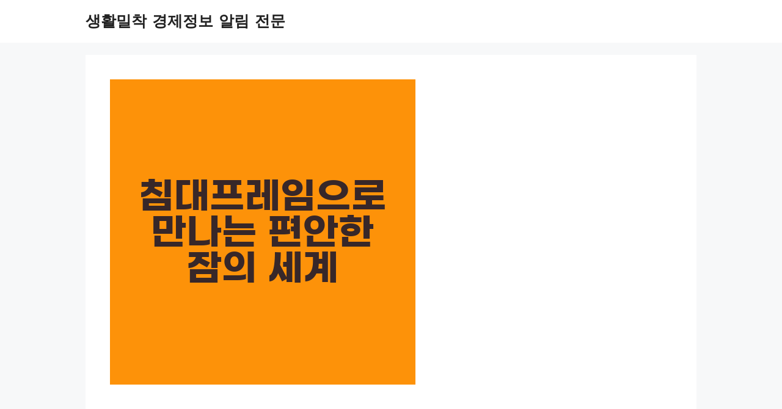

--- FILE ---
content_type: text/html; charset=UTF-8
request_url: https://humor.zolssa.com/%EC%B9%A8%EB%8C%80%ED%94%84%EB%A0%88%EC%9E%84%EC%9C%BC%EB%A1%9C-%EB%A7%8C%EB%82%98%EB%8A%94-%ED%8E%B8%EC%95%88%ED%95%9C-%EC%9E%A0%EC%9D%98-%EC%84%B8%EA%B3%84/
body_size: 55529
content:
<!DOCTYPE html>
<html lang="ko-KR" prefix="og: https://ogp.me/ns#">
<head>
	<meta charset="UTF-8">
	<link rel="profile" href="https://gmpg.org/xfn/11">
	<meta name="viewport" content="width=device-width, initial-scale=1">
<!-- Rank Math 검색 엔진 최적화 - https://rankmath.com/ -->
<title>침대프레임으로 만나는 편안한 잠의 세계 - 생활밀착 경제정보 알림 전문</title>
<meta name="description" content=" "/>
<meta name="robots" content="follow, index, max-snippet:-1, max-video-preview:-1, max-image-preview:large"/>
<link rel="canonical" href="https://humor.zolssa.com/%ec%b9%a8%eb%8c%80%ed%94%84%eb%a0%88%ec%9e%84%ec%9c%bc%eb%a1%9c-%eb%a7%8c%eb%82%98%eb%8a%94-%ed%8e%b8%ec%95%88%ed%95%9c-%ec%9e%a0%ec%9d%98-%ec%84%b8%ea%b3%84/" />
<meta property="og:locale" content="ko_KR" />
<meta property="og:type" content="article" />
<meta property="og:title" content="침대프레임으로 만나는 편안한 잠의 세계 - 생활밀착 경제정보 알림 전문" />
<meta property="og:description" content=" " />
<meta property="og:url" content="https://humor.zolssa.com/%ec%b9%a8%eb%8c%80%ed%94%84%eb%a0%88%ec%9e%84%ec%9c%bc%eb%a1%9c-%eb%a7%8c%eb%82%98%eb%8a%94-%ed%8e%b8%ec%95%88%ed%95%9c-%ec%9e%a0%ec%9d%98-%ec%84%b8%ea%b3%84/" />
<meta property="og:site_name" content="생활밀착 경제정보 알림 전문" />
<meta property="article:section" content="생활정보" />
<meta property="og:image" content="https://humor.zolssa.com/wp-content/uploads/2023/06/침대프레임.png" />
<meta property="og:image:secure_url" content="https://humor.zolssa.com/wp-content/uploads/2023/06/침대프레임.png" />
<meta property="og:image:width" content="500" />
<meta property="og:image:height" content="500" />
<meta property="og:image:alt" content="침대프레임으로 만나는 편안한 잠의 세계" />
<meta property="og:image:type" content="image/png" />
<meta property="article:published_time" content="2023-06-30T12:25:13+09:00" />
<meta name="twitter:card" content="summary_large_image" />
<meta name="twitter:title" content="침대프레임으로 만나는 편안한 잠의 세계 - 생활밀착 경제정보 알림 전문" />
<meta name="twitter:description" content=" " />
<meta name="twitter:image" content="https://humor.zolssa.com/wp-content/uploads/2023/06/침대프레임.png" />
<meta name="twitter:label1" content="작성자" />
<meta name="twitter:data1" content="komassa" />
<meta name="twitter:label2" content="읽을 시간" />
<meta name="twitter:data2" content="1분" />
<script type="application/ld+json" class="rank-math-schema">{"@context":"https://schema.org","@graph":[{"@type":["Person","Organization"],"@id":"https://humor.zolssa.com/#person","name":"komassa","logo":{"@type":"ImageObject","@id":"https://humor.zolssa.com/#logo","url":"http://humor.zolssa.com/wp-content/uploads/2022/02/man-76196_1920.jpg","contentUrl":"http://humor.zolssa.com/wp-content/uploads/2022/02/man-76196_1920.jpg","caption":"komassa","inLanguage":"ko-KR","width":"1920","height":"1280"},"image":{"@type":"ImageObject","@id":"https://humor.zolssa.com/#logo","url":"http://humor.zolssa.com/wp-content/uploads/2022/02/man-76196_1920.jpg","contentUrl":"http://humor.zolssa.com/wp-content/uploads/2022/02/man-76196_1920.jpg","caption":"komassa","inLanguage":"ko-KR","width":"1920","height":"1280"}},{"@type":"WebSite","@id":"https://humor.zolssa.com/#website","url":"https://humor.zolssa.com","name":"komassa","publisher":{"@id":"https://humor.zolssa.com/#person"},"inLanguage":"ko-KR"},{"@type":"ImageObject","@id":"https://humor.zolssa.com/wp-content/uploads/2023/06/\uce68\ub300\ud504\ub808\uc784.png","url":"https://humor.zolssa.com/wp-content/uploads/2023/06/\uce68\ub300\ud504\ub808\uc784.png","width":"500","height":"500","inLanguage":"ko-KR"},{"@type":"BreadcrumbList","@id":"https://humor.zolssa.com/%ec%b9%a8%eb%8c%80%ed%94%84%eb%a0%88%ec%9e%84%ec%9c%bc%eb%a1%9c-%eb%a7%8c%eb%82%98%eb%8a%94-%ed%8e%b8%ec%95%88%ed%95%9c-%ec%9e%a0%ec%9d%98-%ec%84%b8%ea%b3%84/#breadcrumb","itemListElement":[{"@type":"ListItem","position":"1","item":{"@id":"https://humor.zolssa.com","name":"Home"}},{"@type":"ListItem","position":"2","item":{"@id":"https://humor.zolssa.com/category/info-of-life/%ec%83%9d%ed%99%9c%ec%a0%95%eb%b3%b4/","name":"\uc0dd\ud65c\uc815\ubcf4"}},{"@type":"ListItem","position":"3","item":{"@id":"https://humor.zolssa.com/%ec%b9%a8%eb%8c%80%ed%94%84%eb%a0%88%ec%9e%84%ec%9c%bc%eb%a1%9c-%eb%a7%8c%eb%82%98%eb%8a%94-%ed%8e%b8%ec%95%88%ed%95%9c-%ec%9e%a0%ec%9d%98-%ec%84%b8%ea%b3%84/","name":"\uce68\ub300\ud504\ub808\uc784\uc73c\ub85c \ub9cc\ub098\ub294 \ud3b8\uc548\ud55c \uc7a0\uc758 \uc138\uacc4"}}]},{"@type":"WebPage","@id":"https://humor.zolssa.com/%ec%b9%a8%eb%8c%80%ed%94%84%eb%a0%88%ec%9e%84%ec%9c%bc%eb%a1%9c-%eb%a7%8c%eb%82%98%eb%8a%94-%ed%8e%b8%ec%95%88%ed%95%9c-%ec%9e%a0%ec%9d%98-%ec%84%b8%ea%b3%84/#webpage","url":"https://humor.zolssa.com/%ec%b9%a8%eb%8c%80%ed%94%84%eb%a0%88%ec%9e%84%ec%9c%bc%eb%a1%9c-%eb%a7%8c%eb%82%98%eb%8a%94-%ed%8e%b8%ec%95%88%ed%95%9c-%ec%9e%a0%ec%9d%98-%ec%84%b8%ea%b3%84/","name":"\uce68\ub300\ud504\ub808\uc784\uc73c\ub85c \ub9cc\ub098\ub294 \ud3b8\uc548\ud55c \uc7a0\uc758 \uc138\uacc4 - \uc0dd\ud65c\ubc00\ucc29 \uacbd\uc81c\uc815\ubcf4 \uc54c\ub9bc \uc804\ubb38","datePublished":"2023-06-30T12:25:13+09:00","dateModified":"2023-06-30T12:25:13+09:00","isPartOf":{"@id":"https://humor.zolssa.com/#website"},"primaryImageOfPage":{"@id":"https://humor.zolssa.com/wp-content/uploads/2023/06/\uce68\ub300\ud504\ub808\uc784.png"},"inLanguage":"ko-KR","breadcrumb":{"@id":"https://humor.zolssa.com/%ec%b9%a8%eb%8c%80%ed%94%84%eb%a0%88%ec%9e%84%ec%9c%bc%eb%a1%9c-%eb%a7%8c%eb%82%98%eb%8a%94-%ed%8e%b8%ec%95%88%ed%95%9c-%ec%9e%a0%ec%9d%98-%ec%84%b8%ea%b3%84/#breadcrumb"}},{"@type":"Person","@id":"https://humor.zolssa.com/author/shop-zolssagmail-com/","name":"komassa","url":"https://humor.zolssa.com/author/shop-zolssagmail-com/","image":{"@type":"ImageObject","@id":"https://secure.gravatar.com/avatar/8877e404351c3b801985415b513b2d6fa88546f49d010a6c8a7c360fab29d12c?s=96&amp;d=retro&amp;r=g","url":"https://secure.gravatar.com/avatar/8877e404351c3b801985415b513b2d6fa88546f49d010a6c8a7c360fab29d12c?s=96&amp;d=retro&amp;r=g","caption":"komassa","inLanguage":"ko-KR"},"sameAs":["http://humor.zolssa.com"]},{"@type":"BlogPosting","headline":"\uce68\ub300\ud504\ub808\uc784\uc73c\ub85c \ub9cc\ub098\ub294 \ud3b8\uc548\ud55c \uc7a0\uc758 \uc138\uacc4 - \uc0dd\ud65c\ubc00\ucc29 \uacbd\uc81c\uc815\ubcf4 \uc54c\ub9bc \uc804\ubb38","datePublished":"2023-06-30T12:25:13+09:00","dateModified":"2023-06-30T12:25:13+09:00","articleSection":"\uc0dd\ud65c\uc815\ubcf4","author":{"@id":"https://humor.zolssa.com/author/shop-zolssagmail-com/","name":"komassa"},"publisher":{"@id":"https://humor.zolssa.com/#person"},"description":"\u00a0","name":"\uce68\ub300\ud504\ub808\uc784\uc73c\ub85c \ub9cc\ub098\ub294 \ud3b8\uc548\ud55c \uc7a0\uc758 \uc138\uacc4 - \uc0dd\ud65c\ubc00\ucc29 \uacbd\uc81c\uc815\ubcf4 \uc54c\ub9bc \uc804\ubb38","@id":"https://humor.zolssa.com/%ec%b9%a8%eb%8c%80%ed%94%84%eb%a0%88%ec%9e%84%ec%9c%bc%eb%a1%9c-%eb%a7%8c%eb%82%98%eb%8a%94-%ed%8e%b8%ec%95%88%ed%95%9c-%ec%9e%a0%ec%9d%98-%ec%84%b8%ea%b3%84/#richSnippet","isPartOf":{"@id":"https://humor.zolssa.com/%ec%b9%a8%eb%8c%80%ed%94%84%eb%a0%88%ec%9e%84%ec%9c%bc%eb%a1%9c-%eb%a7%8c%eb%82%98%eb%8a%94-%ed%8e%b8%ec%95%88%ed%95%9c-%ec%9e%a0%ec%9d%98-%ec%84%b8%ea%b3%84/#webpage"},"image":{"@id":"https://humor.zolssa.com/wp-content/uploads/2023/06/\uce68\ub300\ud504\ub808\uc784.png"},"inLanguage":"ko-KR","mainEntityOfPage":{"@id":"https://humor.zolssa.com/%ec%b9%a8%eb%8c%80%ed%94%84%eb%a0%88%ec%9e%84%ec%9c%bc%eb%a1%9c-%eb%a7%8c%eb%82%98%eb%8a%94-%ed%8e%b8%ec%95%88%ed%95%9c-%ec%9e%a0%ec%9d%98-%ec%84%b8%ea%b3%84/#webpage"}}]}</script>
<!-- /Rank Math WordPress SEO 플러그인 -->

<link rel='dns-prefetch' href='//www.googletagmanager.com' />
<link rel='dns-prefetch' href='//pagead2.googlesyndication.com' />
<link rel="alternate" type="application/rss+xml" title="생활밀착 경제정보 알림 전문 &raquo; 피드" href="https://humor.zolssa.com/feed/" />
<link rel="alternate" type="application/rss+xml" title="생활밀착 경제정보 알림 전문 &raquo; 댓글 피드" href="https://humor.zolssa.com/comments/feed/" />
<link rel="alternate" type="application/rss+xml" title="생활밀착 경제정보 알림 전문 &raquo; 침대프레임으로 만나는 편안한 잠의 세계 댓글 피드" href="https://humor.zolssa.com/%ec%b9%a8%eb%8c%80%ed%94%84%eb%a0%88%ec%9e%84%ec%9c%bc%eb%a1%9c-%eb%a7%8c%eb%82%98%eb%8a%94-%ed%8e%b8%ec%95%88%ed%95%9c-%ec%9e%a0%ec%9d%98-%ec%84%b8%ea%b3%84/feed/" />
<link rel="alternate" title="oEmbed (JSON)" type="application/json+oembed" href="https://humor.zolssa.com/wp-json/oembed/1.0/embed?url=https%3A%2F%2Fhumor.zolssa.com%2F%25ec%25b9%25a8%25eb%258c%2580%25ed%2594%2584%25eb%25a0%2588%25ec%259e%2584%25ec%259c%25bc%25eb%25a1%259c-%25eb%25a7%258c%25eb%2582%2598%25eb%258a%2594-%25ed%258e%25b8%25ec%2595%2588%25ed%2595%259c-%25ec%259e%25a0%25ec%259d%2598-%25ec%2584%25b8%25ea%25b3%2584%2F" />
<link rel="alternate" title="oEmbed (XML)" type="text/xml+oembed" href="https://humor.zolssa.com/wp-json/oembed/1.0/embed?url=https%3A%2F%2Fhumor.zolssa.com%2F%25ec%25b9%25a8%25eb%258c%2580%25ed%2594%2584%25eb%25a0%2588%25ec%259e%2584%25ec%259c%25bc%25eb%25a1%259c-%25eb%25a7%258c%25eb%2582%2598%25eb%258a%2594-%25ed%258e%25b8%25ec%2595%2588%25ed%2595%259c-%25ec%259e%25a0%25ec%259d%2598-%25ec%2584%25b8%25ea%25b3%2584%2F&#038;format=xml" />
		<style>
			.lazyload,
			.lazyloading {
				max-width: 100%;
			}
		</style>
		<style id='wp-img-auto-sizes-contain-inline-css'>
img:is([sizes=auto i],[sizes^="auto," i]){contain-intrinsic-size:3000px 1500px}
/*# sourceURL=wp-img-auto-sizes-contain-inline-css */
</style>
<style id='wp-emoji-styles-inline-css'>

	img.wp-smiley, img.emoji {
		display: inline !important;
		border: none !important;
		box-shadow: none !important;
		height: 1em !important;
		width: 1em !important;
		margin: 0 0.07em !important;
		vertical-align: -0.1em !important;
		background: none !important;
		padding: 0 !important;
	}
/*# sourceURL=wp-emoji-styles-inline-css */
</style>
<style id='wp-block-library-inline-css'>
:root{--wp-block-synced-color:#7a00df;--wp-block-synced-color--rgb:122,0,223;--wp-bound-block-color:var(--wp-block-synced-color);--wp-editor-canvas-background:#ddd;--wp-admin-theme-color:#007cba;--wp-admin-theme-color--rgb:0,124,186;--wp-admin-theme-color-darker-10:#006ba1;--wp-admin-theme-color-darker-10--rgb:0,107,160.5;--wp-admin-theme-color-darker-20:#005a87;--wp-admin-theme-color-darker-20--rgb:0,90,135;--wp-admin-border-width-focus:2px}@media (min-resolution:192dpi){:root{--wp-admin-border-width-focus:1.5px}}.wp-element-button{cursor:pointer}:root .has-very-light-gray-background-color{background-color:#eee}:root .has-very-dark-gray-background-color{background-color:#313131}:root .has-very-light-gray-color{color:#eee}:root .has-very-dark-gray-color{color:#313131}:root .has-vivid-green-cyan-to-vivid-cyan-blue-gradient-background{background:linear-gradient(135deg,#00d084,#0693e3)}:root .has-purple-crush-gradient-background{background:linear-gradient(135deg,#34e2e4,#4721fb 50%,#ab1dfe)}:root .has-hazy-dawn-gradient-background{background:linear-gradient(135deg,#faaca8,#dad0ec)}:root .has-subdued-olive-gradient-background{background:linear-gradient(135deg,#fafae1,#67a671)}:root .has-atomic-cream-gradient-background{background:linear-gradient(135deg,#fdd79a,#004a59)}:root .has-nightshade-gradient-background{background:linear-gradient(135deg,#330968,#31cdcf)}:root .has-midnight-gradient-background{background:linear-gradient(135deg,#020381,#2874fc)}:root{--wp--preset--font-size--normal:16px;--wp--preset--font-size--huge:42px}.has-regular-font-size{font-size:1em}.has-larger-font-size{font-size:2.625em}.has-normal-font-size{font-size:var(--wp--preset--font-size--normal)}.has-huge-font-size{font-size:var(--wp--preset--font-size--huge)}.has-text-align-center{text-align:center}.has-text-align-left{text-align:left}.has-text-align-right{text-align:right}.has-fit-text{white-space:nowrap!important}#end-resizable-editor-section{display:none}.aligncenter{clear:both}.items-justified-left{justify-content:flex-start}.items-justified-center{justify-content:center}.items-justified-right{justify-content:flex-end}.items-justified-space-between{justify-content:space-between}.screen-reader-text{border:0;clip-path:inset(50%);height:1px;margin:-1px;overflow:hidden;padding:0;position:absolute;width:1px;word-wrap:normal!important}.screen-reader-text:focus{background-color:#ddd;clip-path:none;color:#444;display:block;font-size:1em;height:auto;left:5px;line-height:normal;padding:15px 23px 14px;text-decoration:none;top:5px;width:auto;z-index:100000}html :where(.has-border-color){border-style:solid}html :where([style*=border-top-color]){border-top-style:solid}html :where([style*=border-right-color]){border-right-style:solid}html :where([style*=border-bottom-color]){border-bottom-style:solid}html :where([style*=border-left-color]){border-left-style:solid}html :where([style*=border-width]){border-style:solid}html :where([style*=border-top-width]){border-top-style:solid}html :where([style*=border-right-width]){border-right-style:solid}html :where([style*=border-bottom-width]){border-bottom-style:solid}html :where([style*=border-left-width]){border-left-style:solid}html :where(img[class*=wp-image-]){height:auto;max-width:100%}:where(figure){margin:0 0 1em}html :where(.is-position-sticky){--wp-admin--admin-bar--position-offset:var(--wp-admin--admin-bar--height,0px)}@media screen and (max-width:600px){html :where(.is-position-sticky){--wp-admin--admin-bar--position-offset:0px}}

/*# sourceURL=wp-block-library-inline-css */
</style><style id='global-styles-inline-css'>
:root{--wp--preset--aspect-ratio--square: 1;--wp--preset--aspect-ratio--4-3: 4/3;--wp--preset--aspect-ratio--3-4: 3/4;--wp--preset--aspect-ratio--3-2: 3/2;--wp--preset--aspect-ratio--2-3: 2/3;--wp--preset--aspect-ratio--16-9: 16/9;--wp--preset--aspect-ratio--9-16: 9/16;--wp--preset--color--black: #000000;--wp--preset--color--cyan-bluish-gray: #abb8c3;--wp--preset--color--white: #ffffff;--wp--preset--color--pale-pink: #f78da7;--wp--preset--color--vivid-red: #cf2e2e;--wp--preset--color--luminous-vivid-orange: #ff6900;--wp--preset--color--luminous-vivid-amber: #fcb900;--wp--preset--color--light-green-cyan: #7bdcb5;--wp--preset--color--vivid-green-cyan: #00d084;--wp--preset--color--pale-cyan-blue: #8ed1fc;--wp--preset--color--vivid-cyan-blue: #0693e3;--wp--preset--color--vivid-purple: #9b51e0;--wp--preset--color--contrast: var(--contrast);--wp--preset--color--contrast-2: var(--contrast-2);--wp--preset--color--contrast-3: var(--contrast-3);--wp--preset--color--base: var(--base);--wp--preset--color--base-2: var(--base-2);--wp--preset--color--base-3: var(--base-3);--wp--preset--color--accent: var(--accent);--wp--preset--gradient--vivid-cyan-blue-to-vivid-purple: linear-gradient(135deg,rgb(6,147,227) 0%,rgb(155,81,224) 100%);--wp--preset--gradient--light-green-cyan-to-vivid-green-cyan: linear-gradient(135deg,rgb(122,220,180) 0%,rgb(0,208,130) 100%);--wp--preset--gradient--luminous-vivid-amber-to-luminous-vivid-orange: linear-gradient(135deg,rgb(252,185,0) 0%,rgb(255,105,0) 100%);--wp--preset--gradient--luminous-vivid-orange-to-vivid-red: linear-gradient(135deg,rgb(255,105,0) 0%,rgb(207,46,46) 100%);--wp--preset--gradient--very-light-gray-to-cyan-bluish-gray: linear-gradient(135deg,rgb(238,238,238) 0%,rgb(169,184,195) 100%);--wp--preset--gradient--cool-to-warm-spectrum: linear-gradient(135deg,rgb(74,234,220) 0%,rgb(151,120,209) 20%,rgb(207,42,186) 40%,rgb(238,44,130) 60%,rgb(251,105,98) 80%,rgb(254,248,76) 100%);--wp--preset--gradient--blush-light-purple: linear-gradient(135deg,rgb(255,206,236) 0%,rgb(152,150,240) 100%);--wp--preset--gradient--blush-bordeaux: linear-gradient(135deg,rgb(254,205,165) 0%,rgb(254,45,45) 50%,rgb(107,0,62) 100%);--wp--preset--gradient--luminous-dusk: linear-gradient(135deg,rgb(255,203,112) 0%,rgb(199,81,192) 50%,rgb(65,88,208) 100%);--wp--preset--gradient--pale-ocean: linear-gradient(135deg,rgb(255,245,203) 0%,rgb(182,227,212) 50%,rgb(51,167,181) 100%);--wp--preset--gradient--electric-grass: linear-gradient(135deg,rgb(202,248,128) 0%,rgb(113,206,126) 100%);--wp--preset--gradient--midnight: linear-gradient(135deg,rgb(2,3,129) 0%,rgb(40,116,252) 100%);--wp--preset--font-size--small: 13px;--wp--preset--font-size--medium: 20px;--wp--preset--font-size--large: 36px;--wp--preset--font-size--x-large: 42px;--wp--preset--spacing--20: 0.44rem;--wp--preset--spacing--30: 0.67rem;--wp--preset--spacing--40: 1rem;--wp--preset--spacing--50: 1.5rem;--wp--preset--spacing--60: 2.25rem;--wp--preset--spacing--70: 3.38rem;--wp--preset--spacing--80: 5.06rem;--wp--preset--shadow--natural: 6px 6px 9px rgba(0, 0, 0, 0.2);--wp--preset--shadow--deep: 12px 12px 50px rgba(0, 0, 0, 0.4);--wp--preset--shadow--sharp: 6px 6px 0px rgba(0, 0, 0, 0.2);--wp--preset--shadow--outlined: 6px 6px 0px -3px rgb(255, 255, 255), 6px 6px rgb(0, 0, 0);--wp--preset--shadow--crisp: 6px 6px 0px rgb(0, 0, 0);}:where(.is-layout-flex){gap: 0.5em;}:where(.is-layout-grid){gap: 0.5em;}body .is-layout-flex{display: flex;}.is-layout-flex{flex-wrap: wrap;align-items: center;}.is-layout-flex > :is(*, div){margin: 0;}body .is-layout-grid{display: grid;}.is-layout-grid > :is(*, div){margin: 0;}:where(.wp-block-columns.is-layout-flex){gap: 2em;}:where(.wp-block-columns.is-layout-grid){gap: 2em;}:where(.wp-block-post-template.is-layout-flex){gap: 1.25em;}:where(.wp-block-post-template.is-layout-grid){gap: 1.25em;}.has-black-color{color: var(--wp--preset--color--black) !important;}.has-cyan-bluish-gray-color{color: var(--wp--preset--color--cyan-bluish-gray) !important;}.has-white-color{color: var(--wp--preset--color--white) !important;}.has-pale-pink-color{color: var(--wp--preset--color--pale-pink) !important;}.has-vivid-red-color{color: var(--wp--preset--color--vivid-red) !important;}.has-luminous-vivid-orange-color{color: var(--wp--preset--color--luminous-vivid-orange) !important;}.has-luminous-vivid-amber-color{color: var(--wp--preset--color--luminous-vivid-amber) !important;}.has-light-green-cyan-color{color: var(--wp--preset--color--light-green-cyan) !important;}.has-vivid-green-cyan-color{color: var(--wp--preset--color--vivid-green-cyan) !important;}.has-pale-cyan-blue-color{color: var(--wp--preset--color--pale-cyan-blue) !important;}.has-vivid-cyan-blue-color{color: var(--wp--preset--color--vivid-cyan-blue) !important;}.has-vivid-purple-color{color: var(--wp--preset--color--vivid-purple) !important;}.has-black-background-color{background-color: var(--wp--preset--color--black) !important;}.has-cyan-bluish-gray-background-color{background-color: var(--wp--preset--color--cyan-bluish-gray) !important;}.has-white-background-color{background-color: var(--wp--preset--color--white) !important;}.has-pale-pink-background-color{background-color: var(--wp--preset--color--pale-pink) !important;}.has-vivid-red-background-color{background-color: var(--wp--preset--color--vivid-red) !important;}.has-luminous-vivid-orange-background-color{background-color: var(--wp--preset--color--luminous-vivid-orange) !important;}.has-luminous-vivid-amber-background-color{background-color: var(--wp--preset--color--luminous-vivid-amber) !important;}.has-light-green-cyan-background-color{background-color: var(--wp--preset--color--light-green-cyan) !important;}.has-vivid-green-cyan-background-color{background-color: var(--wp--preset--color--vivid-green-cyan) !important;}.has-pale-cyan-blue-background-color{background-color: var(--wp--preset--color--pale-cyan-blue) !important;}.has-vivid-cyan-blue-background-color{background-color: var(--wp--preset--color--vivid-cyan-blue) !important;}.has-vivid-purple-background-color{background-color: var(--wp--preset--color--vivid-purple) !important;}.has-black-border-color{border-color: var(--wp--preset--color--black) !important;}.has-cyan-bluish-gray-border-color{border-color: var(--wp--preset--color--cyan-bluish-gray) !important;}.has-white-border-color{border-color: var(--wp--preset--color--white) !important;}.has-pale-pink-border-color{border-color: var(--wp--preset--color--pale-pink) !important;}.has-vivid-red-border-color{border-color: var(--wp--preset--color--vivid-red) !important;}.has-luminous-vivid-orange-border-color{border-color: var(--wp--preset--color--luminous-vivid-orange) !important;}.has-luminous-vivid-amber-border-color{border-color: var(--wp--preset--color--luminous-vivid-amber) !important;}.has-light-green-cyan-border-color{border-color: var(--wp--preset--color--light-green-cyan) !important;}.has-vivid-green-cyan-border-color{border-color: var(--wp--preset--color--vivid-green-cyan) !important;}.has-pale-cyan-blue-border-color{border-color: var(--wp--preset--color--pale-cyan-blue) !important;}.has-vivid-cyan-blue-border-color{border-color: var(--wp--preset--color--vivid-cyan-blue) !important;}.has-vivid-purple-border-color{border-color: var(--wp--preset--color--vivid-purple) !important;}.has-vivid-cyan-blue-to-vivid-purple-gradient-background{background: var(--wp--preset--gradient--vivid-cyan-blue-to-vivid-purple) !important;}.has-light-green-cyan-to-vivid-green-cyan-gradient-background{background: var(--wp--preset--gradient--light-green-cyan-to-vivid-green-cyan) !important;}.has-luminous-vivid-amber-to-luminous-vivid-orange-gradient-background{background: var(--wp--preset--gradient--luminous-vivid-amber-to-luminous-vivid-orange) !important;}.has-luminous-vivid-orange-to-vivid-red-gradient-background{background: var(--wp--preset--gradient--luminous-vivid-orange-to-vivid-red) !important;}.has-very-light-gray-to-cyan-bluish-gray-gradient-background{background: var(--wp--preset--gradient--very-light-gray-to-cyan-bluish-gray) !important;}.has-cool-to-warm-spectrum-gradient-background{background: var(--wp--preset--gradient--cool-to-warm-spectrum) !important;}.has-blush-light-purple-gradient-background{background: var(--wp--preset--gradient--blush-light-purple) !important;}.has-blush-bordeaux-gradient-background{background: var(--wp--preset--gradient--blush-bordeaux) !important;}.has-luminous-dusk-gradient-background{background: var(--wp--preset--gradient--luminous-dusk) !important;}.has-pale-ocean-gradient-background{background: var(--wp--preset--gradient--pale-ocean) !important;}.has-electric-grass-gradient-background{background: var(--wp--preset--gradient--electric-grass) !important;}.has-midnight-gradient-background{background: var(--wp--preset--gradient--midnight) !important;}.has-small-font-size{font-size: var(--wp--preset--font-size--small) !important;}.has-medium-font-size{font-size: var(--wp--preset--font-size--medium) !important;}.has-large-font-size{font-size: var(--wp--preset--font-size--large) !important;}.has-x-large-font-size{font-size: var(--wp--preset--font-size--x-large) !important;}
/*# sourceURL=global-styles-inline-css */
</style>

<style id='classic-theme-styles-inline-css'>
/*! This file is auto-generated */
.wp-block-button__link{color:#fff;background-color:#32373c;border-radius:9999px;box-shadow:none;text-decoration:none;padding:calc(.667em + 2px) calc(1.333em + 2px);font-size:1.125em}.wp-block-file__button{background:#32373c;color:#fff;text-decoration:none}
/*# sourceURL=/wp-includes/css/classic-themes.min.css */
</style>
<link rel='stylesheet' id='ez-toc-css' href='https://humor.zolssa.com/wp-content/plugins/easy-table-of-contents/assets/css/screen.min.css?ver=2.0.80' media='all' />
<style id='ez-toc-inline-css'>
div#ez-toc-container .ez-toc-title {font-size: 120%;}div#ez-toc-container .ez-toc-title {font-weight: 500;}div#ez-toc-container ul li , div#ez-toc-container ul li a {font-size: 95%;}div#ez-toc-container ul li , div#ez-toc-container ul li a {font-weight: 500;}div#ez-toc-container nav ul ul li {font-size: 90%;}div#ez-toc-container {width: 100%;}.ez-toc-box-title {font-weight: bold; margin-bottom: 10px; text-align: center; text-transform: uppercase; letter-spacing: 1px; color: #666; padding-bottom: 5px;position:absolute;top:-4%;left:5%;background-color: inherit;transition: top 0.3s ease;}.ez-toc-box-title.toc-closed {top:-25%;}
.ez-toc-container-direction {direction: ltr;}.ez-toc-counter ul{counter-reset: item ;}.ez-toc-counter nav ul li a::before {content: counters(item, '.', decimal) '. ';display: inline-block;counter-increment: item;flex-grow: 0;flex-shrink: 0;margin-right: .2em; float: left; }.ez-toc-widget-direction {direction: ltr;}.ez-toc-widget-container ul{counter-reset: item ;}.ez-toc-widget-container nav ul li a::before {content: counters(item, '.', decimal) '. ';display: inline-block;counter-increment: item;flex-grow: 0;flex-shrink: 0;margin-right: .2em; float: left; }
/*# sourceURL=ez-toc-inline-css */
</style>
<link rel='stylesheet' id='generate-style-css' href='https://humor.zolssa.com/wp-content/themes/generatepress/assets/css/main.min.css?ver=3.1.3' media='all' />
<style id='generate-style-inline-css'>
body{background-color:#f7f8f9;color:#303030;}a{color:#1e73be;}a:hover, a:focus, a:active{color:#2e3a67;}.grid-container{max-width:1000px;}.wp-block-group__inner-container{max-width:1000px;margin-left:auto;margin-right:auto;}:root{--contrast:#222222;--contrast-2:#575760;--contrast-3:#b2b2be;--base:#f0f0f0;--base-2:#f7f8f9;--base-3:#ffffff;--accent:#1e73be;}.has-contrast-color{color:#222222;}.has-contrast-background-color{background-color:#222222;}.has-contrast-2-color{color:#575760;}.has-contrast-2-background-color{background-color:#575760;}.has-contrast-3-color{color:#b2b2be;}.has-contrast-3-background-color{background-color:#b2b2be;}.has-base-color{color:#f0f0f0;}.has-base-background-color{background-color:#f0f0f0;}.has-base-2-color{color:#f7f8f9;}.has-base-2-background-color{background-color:#f7f8f9;}.has-base-3-color{color:#ffffff;}.has-base-3-background-color{background-color:#ffffff;}.has-accent-color{color:#1e73be;}.has-accent-background-color{background-color:#1e73be;}body, button, input, select, textarea{font-family:-apple-system, system-ui, BlinkMacSystemFont, "Segoe UI", Helvetica, Arial, sans-serif, "Apple Color Emoji", "Segoe UI Emoji", "Segoe UI Symbol";font-size:18px;}body{line-height:1.5;}.entry-content > [class*="wp-block-"]:not(:last-child){margin-bottom:1.5em;}.main-navigation .main-nav ul ul li a{font-size:14px;}.sidebar .widget, .footer-widgets .widget{font-size:17px;}h1{font-weight:bold;text-transform:capitalize;font-size:46px;}h2{font-weight:bold;}h3{font-weight:bold;font-size:30px;}@media (max-width:768px){h1{font-size:31px;}h2{font-size:27px;}h3{font-size:24px;}h4{font-size:22px;}h5{font-size:19px;}}.top-bar{background-color:#636363;color:#ffffff;}.top-bar a{color:#ffffff;}.top-bar a:hover{color:#303030;}.site-header{background-color:#ffffff;}.main-title a,.main-title a:hover{color:#222222;}.site-description{color:#757575;}.mobile-menu-control-wrapper .menu-toggle,.mobile-menu-control-wrapper .menu-toggle:hover,.mobile-menu-control-wrapper .menu-toggle:focus,.has-inline-mobile-toggle #site-navigation.toggled{background-color:rgba(0, 0, 0, 0.02);}.main-navigation,.main-navigation ul ul{background-color:#ffffff;}.main-navigation .main-nav ul li a, .main-navigation .menu-toggle, .main-navigation .menu-bar-items{color:#515151;}.main-navigation .main-nav ul li:not([class*="current-menu-"]):hover > a, .main-navigation .main-nav ul li:not([class*="current-menu-"]):focus > a, .main-navigation .main-nav ul li.sfHover:not([class*="current-menu-"]) > a, .main-navigation .menu-bar-item:hover > a, .main-navigation .menu-bar-item.sfHover > a{color:#7a8896;background-color:#ffffff;}button.menu-toggle:hover,button.menu-toggle:focus{color:#515151;}.main-navigation .main-nav ul li[class*="current-menu-"] > a{color:#7a8896;background-color:#ffffff;}.navigation-search input[type="search"],.navigation-search input[type="search"]:active, .navigation-search input[type="search"]:focus, .main-navigation .main-nav ul li.search-item.active > a, .main-navigation .menu-bar-items .search-item.active > a{color:#7a8896;background-color:#ffffff;}.main-navigation ul ul{background-color:#eaeaea;}.main-navigation .main-nav ul ul li a{color:#515151;}.main-navigation .main-nav ul ul li:not([class*="current-menu-"]):hover > a,.main-navigation .main-nav ul ul li:not([class*="current-menu-"]):focus > a, .main-navigation .main-nav ul ul li.sfHover:not([class*="current-menu-"]) > a{color:#7a8896;background-color:#eaeaea;}.main-navigation .main-nav ul ul li[class*="current-menu-"] > a{color:#7a8896;background-color:#eaeaea;}.separate-containers .inside-article, .separate-containers .comments-area, .separate-containers .page-header, .one-container .container, .separate-containers .paging-navigation, .inside-page-header{background-color:#ffffff;}.entry-title a{color:#222222;}.entry-title a:hover{color:#55555e;}.entry-meta{color:#595959;}.sidebar .widget{background-color:#ffffff;}.footer-widgets{background-color:#ffffff;}.footer-widgets .widget-title{color:#000000;}.site-info{color:#ffffff;background-color:#55555e;}.site-info a{color:#ffffff;}.site-info a:hover{color:#d3d3d3;}.footer-bar .widget_nav_menu .current-menu-item a{color:#d3d3d3;}input[type="text"],input[type="email"],input[type="url"],input[type="password"],input[type="search"],input[type="tel"],input[type="number"],textarea,select{color:#666666;background-color:#fafafa;border-color:#cccccc;}input[type="text"]:focus,input[type="email"]:focus,input[type="url"]:focus,input[type="password"]:focus,input[type="search"]:focus,input[type="tel"]:focus,input[type="number"]:focus,textarea:focus,select:focus{color:#666666;background-color:#ffffff;border-color:#bfbfbf;}button,html input[type="button"],input[type="reset"],input[type="submit"],a.button,a.wp-block-button__link:not(.has-background){color:#ffffff;background-color:#55555e;}button:hover,html input[type="button"]:hover,input[type="reset"]:hover,input[type="submit"]:hover,a.button:hover,button:focus,html input[type="button"]:focus,input[type="reset"]:focus,input[type="submit"]:focus,a.button:focus,a.wp-block-button__link:not(.has-background):active,a.wp-block-button__link:not(.has-background):focus,a.wp-block-button__link:not(.has-background):hover{color:#ffffff;background-color:#3f4047;}a.generate-back-to-top{background-color:rgba( 0,0,0,0.4 );color:#ffffff;}a.generate-back-to-top:hover,a.generate-back-to-top:focus{background-color:rgba( 0,0,0,0.6 );color:#ffffff;}@media (max-width:768px){.main-navigation .menu-bar-item:hover > a, .main-navigation .menu-bar-item.sfHover > a{background:none;color:#515151;}}.inside-top-bar.grid-container{max-width:1080px;}.inside-header.grid-container{max-width:1080px;}.site-main .wp-block-group__inner-container{padding:40px;}.separate-containers .paging-navigation{padding-top:20px;padding-bottom:20px;}.entry-content .alignwide, body:not(.no-sidebar) .entry-content .alignfull{margin-left:-40px;width:calc(100% + 80px);max-width:calc(100% + 80px);}.rtl .menu-item-has-children .dropdown-menu-toggle{padding-left:20px;}.rtl .main-navigation .main-nav ul li.menu-item-has-children > a{padding-right:20px;}.footer-widgets-container.grid-container{max-width:1080px;}.inside-site-info.grid-container{max-width:1080px;}@media (max-width:768px){.separate-containers .inside-article, .separate-containers .comments-area, .separate-containers .page-header, .separate-containers .paging-navigation, .one-container .site-content, .inside-page-header{padding:30px;}.site-main .wp-block-group__inner-container{padding:30px;}.inside-top-bar{padding-right:30px;padding-left:30px;}.inside-header{padding-right:30px;padding-left:30px;}.widget-area .widget{padding-top:30px;padding-right:30px;padding-bottom:30px;padding-left:30px;}.footer-widgets-container{padding-top:30px;padding-right:30px;padding-bottom:30px;padding-left:30px;}.inside-site-info{padding-right:30px;padding-left:30px;}.entry-content .alignwide, body:not(.no-sidebar) .entry-content .alignfull{margin-left:-30px;width:calc(100% + 60px);max-width:calc(100% + 60px);}.one-container .site-main .paging-navigation{margin-bottom:20px;}}/* End cached CSS */.is-right-sidebar{width:30%;}.is-left-sidebar{width:30%;}.site-content .content-area{width:100%;}@media (max-width:768px){.main-navigation .menu-toggle,.sidebar-nav-mobile:not(#sticky-placeholder){display:block;}.main-navigation ul,.gen-sidebar-nav,.main-navigation:not(.slideout-navigation):not(.toggled) .main-nav > ul,.has-inline-mobile-toggle #site-navigation .inside-navigation > *:not(.navigation-search):not(.main-nav){display:none;}.nav-align-right .inside-navigation,.nav-align-center .inside-navigation{justify-content:space-between;}}
/*# sourceURL=generate-style-inline-css */
</style>
<link rel='stylesheet' id='generate-child-css' href='https://humor.zolssa.com/wp-content/themes/generatepress-child/style.css?ver=1648203972' media='all' />

<!-- Site Kit에서 추가한 Google 태그(gtag.js) 스니펫 -->
<!-- Site Kit에 의해 추가된 Google Analytics 스니펫 -->
<script src="https://www.googletagmanager.com/gtag/js?id=GT-T9WPPV3" id="google_gtagjs-js" async></script>
<script id="google_gtagjs-js-after">
window.dataLayer = window.dataLayer || [];function gtag(){dataLayer.push(arguments);}
gtag("set","linker",{"domains":["humor.zolssa.com"]});
gtag("js", new Date());
gtag("set", "developer_id.dZTNiMT", true);
gtag("config", "GT-T9WPPV3");
//# sourceURL=google_gtagjs-js-after
</script>
<link rel="https://api.w.org/" href="https://humor.zolssa.com/wp-json/" /><link rel="alternate" title="JSON" type="application/json" href="https://humor.zolssa.com/wp-json/wp/v2/posts/8745" /><link rel="EditURI" type="application/rsd+xml" title="RSD" href="https://humor.zolssa.com/xmlrpc.php?rsd" />
<meta name="generator" content="WordPress 6.9" />
<link rel='shortlink' href='https://humor.zolssa.com/?p=8745' />
<meta name="generator" content="Site Kit by Google 1.171.0" />		<script>
			document.documentElement.className = document.documentElement.className.replace('no-js', 'js');
		</script>
				<style>
			.no-js img.lazyload {
				display: none;
			}

			figure.wp-block-image img.lazyloading {
				min-width: 150px;
			}

			.lazyload,
			.lazyloading {
				--smush-placeholder-width: 100px;
				--smush-placeholder-aspect-ratio: 1/1;
				width: var(--smush-image-width, var(--smush-placeholder-width)) !important;
				aspect-ratio: var(--smush-image-aspect-ratio, var(--smush-placeholder-aspect-ratio)) !important;
			}

						.lazyload, .lazyloading {
				opacity: 0;
			}

			.lazyloaded {
				opacity: 1;
				transition: opacity 400ms;
				transition-delay: 0ms;
			}

					</style>
		<meta name="naver-site-verification" content="75a0a0ae4f8ca78b1b399b8e924c53d2788a8737" />
<link rel="pingback" href="https://humor.zolssa.com/xmlrpc.php">

<!-- Site Kit에서 추가한 Google AdSense 메타 태그 -->
<meta name="google-adsense-platform-account" content="ca-host-pub-2644536267352236">
<meta name="google-adsense-platform-domain" content="sitekit.withgoogle.com">
<!-- Site Kit에서 추가한 Google AdSense 메타 태그 종료 -->

<!-- Site Kit에 의해 추가된 Google AdSense 스니펫 -->
<script async src="https://pagead2.googlesyndication.com/pagead/js/adsbygoogle.js?client=ca-pub-5168731496100284&amp;host=ca-host-pub-2644536267352236" crossorigin="anonymous"></script>

<!-- Site Kit에 의해 추가된 Google AdSense 스니펫 종료 -->
</head>

<body class="wp-singular post-template-default single single-post postid-8745 single-format-standard wp-embed-responsive wp-theme-generatepress wp-child-theme-generatepress-child no-sidebar nav-below-header separate-containers header-aligned-left dropdown-hover featured-image-active" itemtype="https://schema.org/Blog" itemscope>
	<a class="screen-reader-text skip-link" href="#content" title="Skip to content">Skip to content</a>		<header class="site-header" id="masthead" aria-label="Site"  itemtype="https://schema.org/WPHeader" itemscope>
			<div class="inside-header grid-container">
				<div class="site-branding">
						<p class="main-title" itemprop="headline">
					<a href="https://humor.zolssa.com/" rel="home">
						생활밀착 경제정보 알림 전문
					</a>
				</p>
						
					</div>			</div>
		</header>
		
	<div class="site grid-container container hfeed" id="page">
				<div class="site-content" id="content">
			
	<div class="content-area" id="primary">
		<main class="site-main" id="main">
			
<article id="post-8745" class="post-8745 post type-post status-publish format-standard has-post-thumbnail hentry category-3336" itemtype="https://schema.org/CreativeWork" itemscope>
	<div class="inside-article">
				<div class="featured-image page-header-image-single grid-container grid-parent">
			<img width="500" height="500" src="https://humor.zolssa.com/wp-content/uploads/2023/06/침대프레임.png" class="attachment-full size-full wp-post-image" alt="" itemprop="image" decoding="async" fetchpriority="high" srcset="https://humor.zolssa.com/wp-content/uploads/2023/06/침대프레임.png 500w, https://humor.zolssa.com/wp-content/uploads/2023/06/침대프레임-300x300.png 300w, https://humor.zolssa.com/wp-content/uploads/2023/06/침대프레임-150x150.png 150w" sizes="(max-width: 500px) 100vw, 500px" />		</div>
					<header class="entry-header" aria-label="Content">
				<h1 class="entry-title" itemprop="headline">침대프레임으로 만나는 편안한 잠의 세계</h1>		<div class="entry-meta">
			<span class="posted-on"><time class="entry-date published" datetime="2023-06-30T12:25:13+09:00" itemprop="datePublished">2023-06-30</time></span> <span class="byline">by <span class="author vcard" itemprop="author" itemtype="https://schema.org/Person" itemscope><a class="url fn n" href="https://humor.zolssa.com/author/shop-zolssagmail-com/" title="View all posts by komassa" rel="author" itemprop="url"><span class="author-name" itemprop="name">komassa</span></a></span></span> 		</div>
					</header>
			
		<div class="entry-content" itemprop="text">
			<figure id="attachment_8744" aria-describedby="caption-attachment-8744" style="width: 490px" class="wp-caption aligncenter"><img decoding="async" class="size-full wp-image-8744 lazyload" data-src="https://humor.zolssa.com/wp-content/uploads/2023/06/침대프레임.png" alt="침대프레임으로 만나는 편안한 잠의 세계" width="500" height="500" data-srcset="https://humor.zolssa.com/wp-content/uploads/2023/06/침대프레임.png 500w, https://humor.zolssa.com/wp-content/uploads/2023/06/침대프레임-300x300.png 300w, https://humor.zolssa.com/wp-content/uploads/2023/06/침대프레임-150x150.png 150w" data-sizes="(max-width: 500px) 100vw, 500px" src="[data-uri]" style="--smush-placeholder-width: 500px; --smush-placeholder-aspect-ratio: 500/500;" /><figcaption id="caption-attachment-8744" class="wp-caption-text">침대프레임으로 만나는 편안한 잠의 세계</figcaption></figure>
<p> </p>
<p></p>
<p> </p>
<div id="ez-toc-container" class="ez-toc-v2_0_80 counter-hierarchy ez-toc-counter ez-toc-grey ez-toc-container-direction">
<p class="ez-toc-title" style="cursor:inherit">Table of Contents</p>
<label for="ez-toc-cssicon-toggle-item-6979a9743987e" class="ez-toc-cssicon-toggle-label"><span class=""><span class="eztoc-hide" style="display:none;">Toggle</span><span class="ez-toc-icon-toggle-span"><svg style="fill: #999;color:#999" xmlns="http://www.w3.org/2000/svg" class="list-377408" width="20px" height="20px" viewBox="0 0 24 24" fill="none"><path d="M6 6H4v2h2V6zm14 0H8v2h12V6zM4 11h2v2H4v-2zm16 0H8v2h12v-2zM4 16h2v2H4v-2zm16 0H8v2h12v-2z" fill="currentColor"></path></svg><svg style="fill: #999;color:#999" class="arrow-unsorted-368013" xmlns="http://www.w3.org/2000/svg" width="10px" height="10px" viewBox="0 0 24 24" version="1.2" baseProfile="tiny"><path d="M18.2 9.3l-6.2-6.3-6.2 6.3c-.2.2-.3.4-.3.7s.1.5.3.7c.2.2.4.3.7.3h11c.3 0 .5-.1.7-.3.2-.2.3-.5.3-.7s-.1-.5-.3-.7zM5.8 14.7l6.2 6.3 6.2-6.3c.2-.2.3-.5.3-.7s-.1-.5-.3-.7c-.2-.2-.4-.3-.7-.3h-11c-.3 0-.5.1-.7.3-.2.2-.3.5-.3.7s.1.5.3.7z"/></svg></span></span></label><input type="checkbox"  id="ez-toc-cssicon-toggle-item-6979a9743987e"  aria-label="전환" /><nav><ul class='ez-toc-list ez-toc-list-level-1 ' ><li class='ez-toc-page-1 ez-toc-heading-level-1'><a class="ez-toc-link ez-toc-heading-1" href="#%EC%B9%A8%EB%8C%80%ED%94%84%EB%A0%88%EC%9E%84%EC%9C%BC%EB%A1%9C_%EB%A7%8C%EB%82%98%EB%8A%94_%ED%8E%B8%EC%95%88%ED%95%9C_%EC%9E%A0%EC%9D%98_%EC%84%B8%EA%B3%84" >침대프레임으로 만나는 편안한 잠의 세계</a><ul class='ez-toc-list-level-2' ><li class='ez-toc-heading-level-2'><a class="ez-toc-link ez-toc-heading-2" href="#1_%EC%B9%A8%EB%8C%80%ED%94%84%EB%A0%88%EC%9E%84_%EC%84%A0%ED%83%9D%EC%9D%98_%EC%A4%91%EC%9A%94%EC%84%B1" >1. 침대프레임 선택의 중요성</a></li><li class='ez-toc-page-1 ez-toc-heading-level-2'><a class="ez-toc-link ez-toc-heading-3" href="#2_%EB%8B%A4%EC%96%91%ED%95%9C_%EC%A2%85%EB%A5%98%EC%9D%98_%EC%B9%A8%EB%8C%80%ED%94%84%EB%A0%88%EC%9E%84" >2. 다양한 종류의 침대프레임</a></li><li class='ez-toc-page-1 ez-toc-heading-level-2'><a class="ez-toc-link ez-toc-heading-4" href="#3_%EC%B9%A8%EB%8C%80%ED%94%84%EB%A0%88%EC%9E%84%EC%9D%98_%EA%B4%80%EB%A6%AC%EC%99%80_%EC%B2%AD%EA%B2%B0_%EC%9C%A0%EC%A7%80" >3. 침대프레임의 관리와 청결 유지</a></li><li class='ez-toc-page-1 ez-toc-heading-level-2'><a class="ez-toc-link ez-toc-heading-5" href="#4_%EC%B9%A8%EB%8C%80%ED%94%84%EB%A0%88%EC%9E%84%EC%9D%98_%EA%B0%80%EA%B2%A9%EA%B3%BC_%EC%98%88%EC%82%B0" >4. 침대프레임의 가격과 예산</a></li><li class='ez-toc-page-1 ez-toc-heading-level-2'><a class="ez-toc-link ez-toc-heading-6" href="#5_%EC%B9%A8%EB%8C%80%ED%94%84%EB%A0%88%EC%9E%84%EA%B3%BC_%EC%9D%B8%ED%85%8C%EB%A6%AC%EC%96%B4" >5. 침대프레임과 인테리어</a></li><li class='ez-toc-page-1 ez-toc-heading-level-2'><a class="ez-toc-link ez-toc-heading-7" href="#6_%EC%B9%A8%EB%8C%80%ED%94%84%EB%A0%88%EC%9E%84%EC%9D%98_%ED%8E%B8%EC%95%88%ED%95%A8%EA%B3%BC_%EC%95%88%EC%A0%95%EC%84%B1" >6. 침대프레임의 편안함과 안정성</a></li><li class='ez-toc-page-1 ez-toc-heading-level-2'><a class="ez-toc-link ez-toc-heading-8" href="#%EC%9A%94%EC%95%BD" >요약</a></li></ul></li></ul></nav></div>
<h1><span class="ez-toc-section" id="%EC%B9%A8%EB%8C%80%ED%94%84%EB%A0%88%EC%9E%84%EC%9C%BC%EB%A1%9C_%EB%A7%8C%EB%82%98%EB%8A%94_%ED%8E%B8%EC%95%88%ED%95%9C_%EC%9E%A0%EC%9D%98_%EC%84%B8%EA%B3%84"></span>침대프레임으로 만나는 편안한 잠의 세계<span class="ez-toc-section-end"></span></h1>
<p></p>
<p>잠을 잘자는 것은 우리 건강에 아주 중요합니다. 편안하고 편리한 침대프레임을 선택한다면 우리는 더욱 편안한 수면을 즐길 수 있을 것입니다. 이번 블로그 포스트에서는 침대프레임과 관련된 여러가지 정보를 소개해 드리겠습니다. 함께 편안한 잠의 세계로 여행해봅시다!</p>
<p></p>
<h2><span class="ez-toc-section" id="1_%EC%B9%A8%EB%8C%80%ED%94%84%EB%A0%88%EC%9E%84_%EC%84%A0%ED%83%9D%EC%9D%98_%EC%A4%91%EC%9A%94%EC%84%B1"></span>1. 침대프레임 선택의 중요성<span class="ez-toc-section-end"></span></h2>
<p></p>
<p>침대프레임은 우리가 하루 종일 지낸 피로를 풀어주는 아주 중요한 가구입니다. 편안한 수면을 위해서는 적절한 침대프레임을 선택하는 것이 필수입니다. 틀린 선택은 오히려 몸에 부담을 가할 수 있습니다. 따라서, 맞는 크기와 디자인, 그리고 고품질의 침대프레임을 선택해야 합니다.</p>
<p></p>
<h2><span class="ez-toc-section" id="2_%EB%8B%A4%EC%96%91%ED%95%9C_%EC%A2%85%EB%A5%98%EC%9D%98_%EC%B9%A8%EB%8C%80%ED%94%84%EB%A0%88%EC%9E%84"></span>2. 다양한 종류의 침대프레임<span class="ez-toc-section-end"></span></h2>
<p></p>
<p>침대프레임에는 다양한 종류가 있습니다. 일반적으로는 목재, 금속, 가죽 등으로 만들어집니다. 또한, 수납공간이 있는 침대프레임이나 전동 침대프레임 등 다양한 옵션도 있습니다. 각각의 종류에는 특징과 장점이 있으므로 자신의 용도와 선호도에 맞게 선택하는 것이 좋습니다.</p>
<p></p>
<h2><span class="ez-toc-section" id="3_%EC%B9%A8%EB%8C%80%ED%94%84%EB%A0%88%EC%9E%84%EC%9D%98_%EA%B4%80%EB%A6%AC%EC%99%80_%EC%B2%AD%EA%B2%B0_%EC%9C%A0%EC%A7%80"></span>3. 침대프레임의 관리와 청결 유지<span class="ez-toc-section-end"></span></h2>
<p></p>
<p>침대프레임의 관리와 청결 유지는 장기적으로 우리 건강에 큰 영향을 끼칩니다. 침대프레임은 매일 사용되므로 깨끗하게 유지하는 것이 중요합니다. 침대프레임 구매 시 세척 및 관리 방법에 대해 알아두는 것이 좋습니다. 또한, 매트리스의 주기적인 교체와 유지보수도 잊지 말아야 합니다.</p>
<p></p>
<h2><span class="ez-toc-section" id="4_%EC%B9%A8%EB%8C%80%ED%94%84%EB%A0%88%EC%9E%84%EC%9D%98_%EA%B0%80%EA%B2%A9%EA%B3%BC_%EC%98%88%EC%82%B0"></span>4. 침대프레임의 가격과 예산<span class="ez-toc-section-end"></span></h2>
<p></p>
<p>침대프레임은 다양한 가격대로 구매할 수 있습니다. 예산을 고려하여 적절한 침대프레임을 선택하는 것이 중요합니다. 가격은 품질과 디자인, 기능에 따라 다를 수 있으므로 여러 가게에서 비교견적을 받아보는 것이 좋습니다. 예산을 정한 후 적절한 침대프레임을 찾아보세요.</p>
<p></p>
<h2><span class="ez-toc-section" id="5_%EC%B9%A8%EB%8C%80%ED%94%84%EB%A0%88%EC%9E%84%EA%B3%BC_%EC%9D%B8%ED%85%8C%EB%A6%AC%EC%96%B4"></span>5. 침대프레임과 인테리어<span class="ez-toc-section-end"></span></h2>
<p></p>
<p>침실 인테리어에서 침대프레임은 아주 중요한 역할을 합니다. 침대프레임의 디자인과 색상은 전체적인 분위기와 장식에 영향을 줍니다. 따라서, 침대프레임을 선택할 때 자신의 스타일에 맞는 디자인을 고려해보세요. 멋진 인테리어를 위해 침대프레임을 잘 선택하는 것이 중요합니다!</p>
<p></p>
<h2><span class="ez-toc-section" id="6_%EC%B9%A8%EB%8C%80%ED%94%84%EB%A0%88%EC%9E%84%EC%9D%98_%ED%8E%B8%EC%95%88%ED%95%A8%EA%B3%BC_%EC%95%88%EC%A0%95%EC%84%B1"></span>6. 침대프레임의 편안함과 안정성<span class="ez-toc-section-end"></span></h2>
<p></p>
<p>마지막으로, 침대프레임은 편안함과 안정성을 제공해야 합니다. 수면 중에도 불편함 없이 편안하게 누울 수 있어야 합니다. 또한, 침대프레임은 충분한 안정성을 가지고 있어야 하며 움직임이나 소음이 없어야 합니다. 이러한 요소들을 고려하여 침대프레임을 선택하세요.</p>
<p></p>
<h2><span class="ez-toc-section" id="%EC%9A%94%EC%95%BD"></span>요약<span class="ez-toc-section-end"></span></h2>
<p></p>
<p>침대프레임은 편안한 잠을 위해 필수적인 가구입니다. 맞는 크기와 디자인, 품질을 고려하여 침대프레임을 선택하는 것이 중요합니다. 침대프레임의 종류, 관리와 청결유지, 가격과 예산, 인테리어와의 조화, 그리고 편안함과 안정성을 고려하여 자신에게 맞는 침대프레임을 찾아보세요. 좋은 침대프레임은 좋은 잠과 편안한 휴식을 제공할 것입니다. 편안한 잠의 세계로 여행하세요!</p>
		</div>

				<footer class="entry-meta" aria-label="Entry meta">
			<span class="cat-links"><span class="gp-icon icon-categories"><svg viewBox="0 0 512 512" aria-hidden="true" xmlns="http://www.w3.org/2000/svg" width="1em" height="1em"><path d="M0 112c0-26.51 21.49-48 48-48h110.014a48 48 0 0143.592 27.907l12.349 26.791A16 16 0 00228.486 128H464c26.51 0 48 21.49 48 48v224c0 26.51-21.49 48-48 48H48c-26.51 0-48-21.49-48-48V112z" /></svg></span><span class="screen-reader-text">Categories </span><a href="https://humor.zolssa.com/category/info-of-life/%ec%83%9d%ed%99%9c%ec%a0%95%eb%b3%b4/" rel="category tag">생활정보</a></span> 		<nav id="nav-below" class="post-navigation" aria-label="Single Post">
			<span class="screen-reader-text">Post navigation</span>

			<div class="nav-previous"><span class="gp-icon icon-arrow-left"><svg viewBox="0 0 192 512" aria-hidden="true" xmlns="http://www.w3.org/2000/svg" width="1em" height="1em" fill-rule="evenodd" clip-rule="evenodd" stroke-linejoin="round" stroke-miterlimit="1.414"><path d="M178.425 138.212c0 2.265-1.133 4.813-2.832 6.512L64.276 256.001l111.317 111.277c1.7 1.7 2.832 4.247 2.832 6.513 0 2.265-1.133 4.813-2.832 6.512L161.43 394.46c-1.7 1.7-4.249 2.832-6.514 2.832-2.266 0-4.816-1.133-6.515-2.832L16.407 262.514c-1.699-1.7-2.832-4.248-2.832-6.513 0-2.265 1.133-4.813 2.832-6.512l131.994-131.947c1.7-1.699 4.249-2.831 6.515-2.831 2.265 0 4.815 1.132 6.514 2.831l14.163 14.157c1.7 1.7 2.832 3.965 2.832 6.513z" fill-rule="nonzero" /></svg></span><span class="prev" title="Previous"><a href="https://humor.zolssa.com/%ec%8b%9c%ec%9b%90%ed%95%9c-%ec%97%ac%eb%a6%84-%ea%b3%b5%ec%a1%b0%ea%b8%b0%eb%a1%9c-%ec%a7%80%ea%b8%88-%eb%8b%ac%eb%9d%bc%ec%a7%84-%eb%82%98%ec%9d%98-%ec%9d%bc%ec%83%81/" rel="prev">시원한 여름, 공조기로 지금 달라진 나의 일상</a></span></div><div class="nav-next"><span class="gp-icon icon-arrow-right"><svg viewBox="0 0 192 512" aria-hidden="true" xmlns="http://www.w3.org/2000/svg" width="1em" height="1em" fill-rule="evenodd" clip-rule="evenodd" stroke-linejoin="round" stroke-miterlimit="1.414"><path d="M178.425 256.001c0 2.266-1.133 4.815-2.832 6.515L43.599 394.509c-1.7 1.7-4.248 2.833-6.514 2.833s-4.816-1.133-6.515-2.833l-14.163-14.162c-1.699-1.7-2.832-3.966-2.832-6.515 0-2.266 1.133-4.815 2.832-6.515l111.317-111.316L16.407 144.685c-1.699-1.7-2.832-4.249-2.832-6.515s1.133-4.815 2.832-6.515l14.163-14.162c1.7-1.7 4.249-2.833 6.515-2.833s4.815 1.133 6.514 2.833l131.994 131.993c1.7 1.7 2.832 4.249 2.832 6.515z" fill-rule="nonzero" /></svg></span><span class="next" title="Next"><a href="https://humor.zolssa.com/%eb%86%80%eb%9d%bc%ec%9a%b4-%ed%9a%a8%ea%b3%bc%ea%b0%80-%ec%9e%88%eb%8a%94-%eb%a0%88%ec%9d%b4%ec%a0%80-%eb%b3%b5%ed%95%a9%ea%b8%b0-%ec%83%88%eb%a1%9c%ec%9a%b4-%ea%b8%b0%eb%8a%a5%ec%9d%b4-%ea%b0%80/" rel="next">놀라운 효과가 있는 레이저 복합기: 새로운 기능이 가득한 최고의 선택</a></span></div>		</nav>
				</footer>
			</div>
</article>
		</main>
	</div>

	
	</div>
</div>


<div class="site-footer">
			<footer class="site-info" aria-label="Site"  itemtype="https://schema.org/WPFooter" itemscope>
			<div class="inside-site-info grid-container">
								<div class="copyright-bar">
					<span class="copyright">&copy; 2026 생활밀착 경제정보 알림 전문</span> &bull; Built with <a href="https://generatepress.com" itemprop="url">GeneratePress</a>				</div>
			</div>
		</footer>
		</div>

<script type="speculationrules">
{"prefetch":[{"source":"document","where":{"and":[{"href_matches":"/*"},{"not":{"href_matches":["/wp-*.php","/wp-admin/*","/wp-content/uploads/*","/wp-content/*","/wp-content/plugins/*","/wp-content/themes/generatepress-child/*","/wp-content/themes/generatepress/*","/*\\?(.+)"]}},{"not":{"selector_matches":"a[rel~=\"nofollow\"]"}},{"not":{"selector_matches":".no-prefetch, .no-prefetch a"}}]},"eagerness":"conservative"}]}
</script>
<script id="generate-a11y">!function(){"use strict";if("querySelector"in document&&"addEventListener"in window){var e=document.body;e.addEventListener("mousedown",function(){e.classList.add("using-mouse")}),e.addEventListener("keydown",function(){e.classList.remove("using-mouse")})}}();</script><script id="smush-lazy-load-js-before">
var smushLazyLoadOptions = {"autoResizingEnabled":false,"autoResizeOptions":{"precision":5,"skipAutoWidth":true}};
//# sourceURL=smush-lazy-load-js-before
</script>
<script src="https://humor.zolssa.com/wp-content/plugins/wp-smushit/app/assets/js/smush-lazy-load.min.js?ver=3.23.2" id="smush-lazy-load-js"></script>
<script id="wp-emoji-settings" type="application/json">
{"baseUrl":"https://s.w.org/images/core/emoji/17.0.2/72x72/","ext":".png","svgUrl":"https://s.w.org/images/core/emoji/17.0.2/svg/","svgExt":".svg","source":{"concatemoji":"https://humor.zolssa.com/wp-includes/js/wp-emoji-release.min.js?ver=6.9"}}
</script>
<script type="module">
/*! This file is auto-generated */
const a=JSON.parse(document.getElementById("wp-emoji-settings").textContent),o=(window._wpemojiSettings=a,"wpEmojiSettingsSupports"),s=["flag","emoji"];function i(e){try{var t={supportTests:e,timestamp:(new Date).valueOf()};sessionStorage.setItem(o,JSON.stringify(t))}catch(e){}}function c(e,t,n){e.clearRect(0,0,e.canvas.width,e.canvas.height),e.fillText(t,0,0);t=new Uint32Array(e.getImageData(0,0,e.canvas.width,e.canvas.height).data);e.clearRect(0,0,e.canvas.width,e.canvas.height),e.fillText(n,0,0);const a=new Uint32Array(e.getImageData(0,0,e.canvas.width,e.canvas.height).data);return t.every((e,t)=>e===a[t])}function p(e,t){e.clearRect(0,0,e.canvas.width,e.canvas.height),e.fillText(t,0,0);var n=e.getImageData(16,16,1,1);for(let e=0;e<n.data.length;e++)if(0!==n.data[e])return!1;return!0}function u(e,t,n,a){switch(t){case"flag":return n(e,"\ud83c\udff3\ufe0f\u200d\u26a7\ufe0f","\ud83c\udff3\ufe0f\u200b\u26a7\ufe0f")?!1:!n(e,"\ud83c\udde8\ud83c\uddf6","\ud83c\udde8\u200b\ud83c\uddf6")&&!n(e,"\ud83c\udff4\udb40\udc67\udb40\udc62\udb40\udc65\udb40\udc6e\udb40\udc67\udb40\udc7f","\ud83c\udff4\u200b\udb40\udc67\u200b\udb40\udc62\u200b\udb40\udc65\u200b\udb40\udc6e\u200b\udb40\udc67\u200b\udb40\udc7f");case"emoji":return!a(e,"\ud83e\u1fac8")}return!1}function f(e,t,n,a){let r;const o=(r="undefined"!=typeof WorkerGlobalScope&&self instanceof WorkerGlobalScope?new OffscreenCanvas(300,150):document.createElement("canvas")).getContext("2d",{willReadFrequently:!0}),s=(o.textBaseline="top",o.font="600 32px Arial",{});return e.forEach(e=>{s[e]=t(o,e,n,a)}),s}function r(e){var t=document.createElement("script");t.src=e,t.defer=!0,document.head.appendChild(t)}a.supports={everything:!0,everythingExceptFlag:!0},new Promise(t=>{let n=function(){try{var e=JSON.parse(sessionStorage.getItem(o));if("object"==typeof e&&"number"==typeof e.timestamp&&(new Date).valueOf()<e.timestamp+604800&&"object"==typeof e.supportTests)return e.supportTests}catch(e){}return null}();if(!n){if("undefined"!=typeof Worker&&"undefined"!=typeof OffscreenCanvas&&"undefined"!=typeof URL&&URL.createObjectURL&&"undefined"!=typeof Blob)try{var e="postMessage("+f.toString()+"("+[JSON.stringify(s),u.toString(),c.toString(),p.toString()].join(",")+"));",a=new Blob([e],{type:"text/javascript"});const r=new Worker(URL.createObjectURL(a),{name:"wpTestEmojiSupports"});return void(r.onmessage=e=>{i(n=e.data),r.terminate(),t(n)})}catch(e){}i(n=f(s,u,c,p))}t(n)}).then(e=>{for(const n in e)a.supports[n]=e[n],a.supports.everything=a.supports.everything&&a.supports[n],"flag"!==n&&(a.supports.everythingExceptFlag=a.supports.everythingExceptFlag&&a.supports[n]);var t;a.supports.everythingExceptFlag=a.supports.everythingExceptFlag&&!a.supports.flag,a.supports.everything||((t=a.source||{}).concatemoji?r(t.concatemoji):t.wpemoji&&t.twemoji&&(r(t.twemoji),r(t.wpemoji)))});
//# sourceURL=https://humor.zolssa.com/wp-includes/js/wp-emoji-loader.min.js
</script>

</body>
</html>


--- FILE ---
content_type: text/html; charset=utf-8
request_url: https://www.google.com/recaptcha/api2/aframe
body_size: 267
content:
<!DOCTYPE HTML><html><head><meta http-equiv="content-type" content="text/html; charset=UTF-8"></head><body><script nonce="sPU0f1eZgRZ1MguzZ9Ni-A">/** Anti-fraud and anti-abuse applications only. See google.com/recaptcha */ try{var clients={'sodar':'https://pagead2.googlesyndication.com/pagead/sodar?'};window.addEventListener("message",function(a){try{if(a.source===window.parent){var b=JSON.parse(a.data);var c=clients[b['id']];if(c){var d=document.createElement('img');d.src=c+b['params']+'&rc='+(localStorage.getItem("rc::a")?sessionStorage.getItem("rc::b"):"");window.document.body.appendChild(d);sessionStorage.setItem("rc::e",parseInt(sessionStorage.getItem("rc::e")||0)+1);localStorage.setItem("rc::h",'1769580919058');}}}catch(b){}});window.parent.postMessage("_grecaptcha_ready", "*");}catch(b){}</script></body></html>